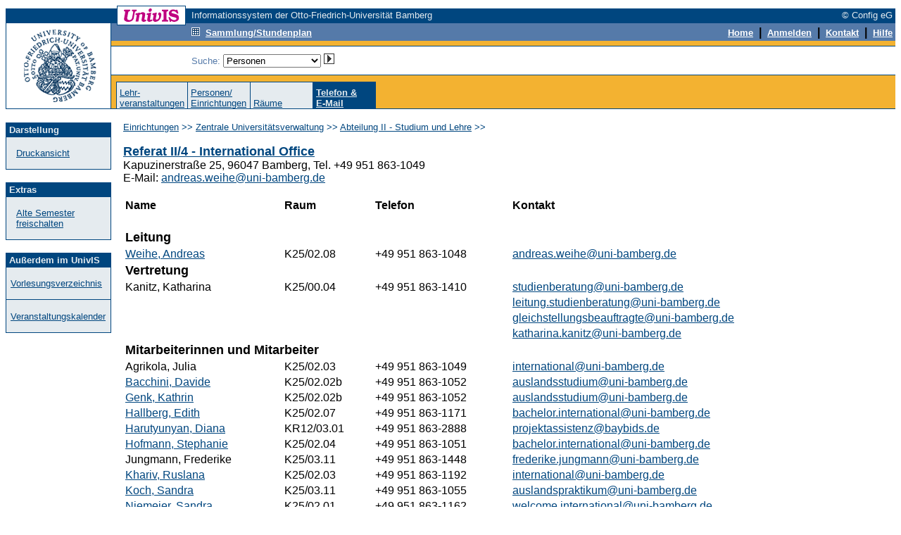

--- FILE ---
content_type: text/html; charset=UTF-8
request_url: https://univis.uni-bamberg.de/form?dsc=anew/tel&dir=zuv/abtlg2/refera&autoexports=session&anonymous=1&ref=tel&sem=2019w&session=d06f35dd9b9b08a0f4375fbf3d3474b2
body_size: 3783
content:
<HTML>
<HEAD>
<title>Telefonverzeichnis</title>
<meta http-equiv="Content-Type" content="text/html; charset=UTF-8">
<link rel="SHORTCUT ICON" href="favicon.ico">
<link rel="search" type="application/opensearchdescription+xml" title="UnivIS: Lehrveranstaltungssuche" href="/search/lecture.xml">
<link rel="search" type="application/opensearchdescription+xml" title="UnivIS: Personensuche" href="/search/person.xml">
<link rel="search" type="application/opensearchdescription+xml" title="UnivIS: Raumsuche" href="/search/room.xml">
<link rel="stylesheet" href="/css/FoldableTree.css">
<script src="/jscript/jquery/jquery.min.js" type="text/javascript"></script>
<script src="/jscript/jquery/jquery-ui.min.js" type="text/javascript"></script>
<script src="/jscript/utils.js" type="text/javascript"></script>
<link rel="stylesheet" href="/jscript/jquery/themes/smoothness/jquery-ui.min.css">
<link rel="stylesheet" href="/css/univis.css">
</HEAD>
<BODY bgcolor="#ffffff" link="#00467f" vlink="#00467f" alink="#00467f" style="font-family:Arial, Helvetica, Sans Serif" text="#000000">












<style type="text/css">
a:hover {background:#8CA6C6;text-decoration: none;}
</style>
<basefont size="2" face="Arial, Helvetica, Sans Serif">
<FORM action="/form#remembertarget" method=post>
<INPUT type=hidden name=dsc value="anew/unihd">
<INPUT type=hidden name=donedef value=1>

<table border=0 cellpadding=0 cellspacing=0 width="100%">
<tr><td colspan=2>
<table border=0 cellpadding=0 cellspacing=0 width="100%">
<tr>
<td bgcolor="#ffffff" width="158" height="1"><img src="/img/anew/void.gif" alt="" width=158 height=1></td>
<td bgcolor="#00467f" width="1" height="1"><img src="/img/anew/void.gif" alt="" width=1 height=1></td>
<td bgcolor="#00467f" width="96" height="1"><img src="/img/anew/void.gif" alt="" width=96 height=1></td>
<td bgcolor="#00467f" width="1" height="1"><img src="/img/anew/void.gif" alt="" width=1 height=1></td>
<td bgcolor="#ffffff" width="8" height="1"><img src="/img/anew/void.gif" alt="" width=8 height=1></td>
<td bgcolor="#ffffff" width="100%" height="1"><img src="/img/anew/void.gif" alt="" width=1 height=1></td>
</tr>
<tr>
<td bgcolor="#ffffff" width="158" height="3"><img src="/img/anew/void.gif" alt="" width=158 height=3></td>
<td bgcolor="#00467f" width="1" height="3"><img src="/img/anew/void.gif" alt="" width=1 height=3></td>
<td bgcolor="#ffffff" width="96" height="3"><img src="/img/anew/void.gif" alt="" width=96 height=3></td>
<td bgcolor="#00467f" width="1" height="3"><img src="/img/anew/void.gif" alt="" width=1 height=3></td>
<td bgcolor="#ffffff" width="8" height="3"><img src="/img/anew/void.gif" alt="" width=8 height=3></td>
<td bgcolor="#ffffff" width="100%" height="3"><img src="/img/anew/void.gif" alt="" width=1 height=3></td>
</tr>
<tr>
<td bgcolor="#00467f" width="158" height="20"><img src="/img/anew/void.gif" alt="" width=158 height=20></td>
<td bgcolor="#00467f" width="1" height="20"><img src="/img/anew/void.gif" alt="" width=1 height=20></td>
<td bgcolor="#ffffff" width="96" height="20" align=center valign=middle>
<img src="/img/anew/univis_96_20.gif" alt="UnivIS" width=96 height=20>
</td>
<td bgcolor="#00467f" width="1" height="20"><img src="/img/anew/void.gif" alt="" width=1 height=20></td>
<td bgcolor="#00467f" width="8" height="20"><img src="/img/anew/void.gif" alt="" width=8 height=20></td>
<td bgcolor="#00467f" width="100%">
<table border=0 cellpadding=0 cellspacing=0 width="100%">
<tr>
<td bgcolor="#00467f" nowrap align=left><font color="#e5ebef" size=2>Informationssystem der Otto-Friedrich-Universität Bamberg</font></td>
<td bgcolor="#00467f" nowrap align=right><font color="#e5ebef" size=2>© Config eG&nbsp;</font></td>
</tr></table></td>
</tr>
</table>
</td></tr>

<tr><td colspan=2>
<table width="100%" border=0 cellpadding=0 cellspacing=0>
<tr>
<td bgcolor="#00467f" width="1" height="1"><img src="/img/anew/void.gif" alt="" width=1 height=1></td>
<td bgcolor="#00467f" width="148" height="1"><img src="/img/anew/void.gif" alt="" width=148 height=1></td>
<td bgcolor="#00467f" width="1" height="1"><img src="/img/anew/void.gif" alt="" width=1 height=1></td>
  <td bgcolor="#00467f" width="100%">
  <table border=0 cellpadding=0 cellspacing=0>
    <tr>
<td bgcolor="#00467f" width="8" height="1"><img src="/img/anew/void.gif" alt="" width=8 height=1></td>
<td bgcolor="#00467f" width="1" height="1"><img src="/img/anew/void.gif" alt="" width=1 height=1></td>
<td bgcolor="#ffffff" width="96" height="1"><img src="/img/anew/void.gif" alt="" width=96 height=1></td>
<td bgcolor="#00467f" width="100%" height="1"><img src="/img/anew/void.gif" alt="" width=1 height=1></td>
    </tr>
  </table>
  </td>
<td bgcolor="#00467f" width="100%" height="1"><img src="/img/anew/void.gif" alt="" width=1 height=1></td>
</tr>
<tr>
<td colspan=1 rowspan=2 bgcolor="#00467f" width="1" height="120"><img src="/img/anew/void.gif" alt="" width=1 height=120></td>
  <td bgcolor="#ffffff" width=148 rowspan=2>
  <table border=0 cellpadding=0 cellspacing=0>
  <tr>
  <td bgcolor="#ffffff" width=148 align=center>
  <a href="https://www.uni-bamberg.de/"><img SRC="/img/anew/UB-Logo-UnivIS.gif" ALT="Zur Titelseite der Universität Bamberg" width=148 height=120 border=0></a>
  </td>
  </tr><tr>
  </tr></table>
  </td>
<td colspan=1 rowspan=2 bgcolor="#00467f" width="1" height="120"><img src="/img/anew/void.gif" alt="" width=1 height=120></td>
  <td bgcolor="#f3b231" colspan=2 width="100%" height=83 valign=top>
  <table border=0 cellpadding=0 cellspacing=0 width="100%">
  <tr>
  <td bgcolor="#557aa9"><table border=0 cellpadding=0 cellspacing=0><tr>
<td bgcolor="#557aa9" width="8" height="2"><img src="/img/anew/void.gif" alt="" width=8 height=2></td>
<td bgcolor="#00467f" width="1" height="2"><img src="/img/anew/void.gif" alt="" width=1 height=2></td>
<td bgcolor="#ffffff" width="96" height="2"><img src="/img/anew/void.gif" alt="" width=96 height=2></td>
<td bgcolor="#00467f" width="1" height="2"><img src="/img/anew/void.gif" alt="" width=1 height=2></td>
  </tr></table></td>
<td bgcolor="#557aa9" width="100%" height="1"><img src="/img/anew/void.gif" alt="" width=1 height=1></td>
  </tr>
  <tr>
  <td bgcolor="#557aa9"><table border=0 cellpadding=0 cellspacing=0><tr>
<td bgcolor="#557aa9" width="8" height="1"><img src="/img/anew/void.gif" alt="" width=8 height=1></td>
<td bgcolor="#00467f" width="1" height="1"><img src="/img/anew/void.gif" alt="" width=1 height=1></td>
<td bgcolor="#00467f" width="96" height="1"><img src="/img/anew/void.gif" alt="" width=96 height=1></td>
<td bgcolor="#00467f" width="1" height="1"><img src="/img/anew/void.gif" alt="" width=1 height=1></td>
  </tr></table></td>
<td bgcolor="#557aa9" width="100%" height="1"><img src="/img/anew/void.gif" alt="" width=1 height=1></td>
  </tr><tr>
<td colspan=2 bgcolor="#557aa9" width="100%" height="1"><img src="/img/anew/void.gif" alt="" width=1 height=1></td>
  </tr><tr>
<td bgcolor="#557aa9" width="114" height="19"><img src="/img/anew/void.gif" alt="" width=114 height=19></td>
  <td bgcolor="#557aa9" width="100%">
  <table border=0 cellpadding=0 cellspacing=0 width="100%">
  <tr>
  <td bgcolor="#557aa9" align=left><a href="form?dsc=anew/coll&amp;autoexports=session&amp;anonymous=1&amp;sem=2019w&amp;session=d06f35dd9b9b08a0f4375fbf3d3474b2"><img src="/img/anew/samm_inv.gif" width=12 height=12 border=0 alt=""></a>&nbsp;&nbsp;<a href="form?dsc=anew/coll&amp;autoexports=session&amp;anonymous=1&amp;sem=2019w&amp;session=d06f35dd9b9b08a0f4375fbf3d3474b2"><font color="#ffffff" size=2><b>Sammlung/Stundenplan</b></font></a>
</td>
<td bgcolor="#557aa9" align=right><INPUT type=image name="done-anew/unihd-topnav:anew/unihd:DEFAULT" src="/img/anew/void.gif" border=0 width=1 height=1 alt=""><a href="form?dsc=anew/main&amp;autoexports=session&amp;anonymous=1&amp;sem=2019w&amp;session=d06f35dd9b9b08a0f4375fbf3d3474b2"><font color="#ffffff" size=2><b>Home</b></font></a>
<b>&nbsp;|&nbsp;</b>        
<a href="https://univis.uni-bamberg.de/sform?dsc=anew/login">
<font color="#ffffff" size=2><b>Anmelden</b></font></a>
<b>&nbsp;|&nbsp;</b>
<a href="form?dsc=anew/kontakt&amp;autoexports=session&amp;anonymous=1&amp;sem=2019w&amp;session=d06f35dd9b9b08a0f4375fbf3d3474b2"><font color="#ffffff" size=2><b>Kontakt</b></font></a>
<b>&nbsp;|&nbsp;</b>
<a href="form?dsc=anew/help&amp;autoexports=session&amp;anonymous=1&amp;sem=2019w&amp;session=d06f35dd9b9b08a0f4375fbf3d3474b2"><font color="#ffffff" size=2><b>Hilfe</b></font></a>&nbsp;
</td>
</tr></table></td>
</tr>
<tr>
<td colspan=2 bgcolor="#557aa9" width="100%" height="2"><img src="/img/anew/void.gif" alt="" width=1 height=2></td>
</tr>
<tr>
<td colspan=2 bgcolor="#f3b231" width="100%" height="7"><img src="/img/anew/void.gif" alt="" width=1 height=7></td>
</tr>
<tr>
<td colspan=2 bgcolor="#00467f" width="100%" height="1"><img src="/img/anew/void.gif" alt="" width=1 height=1></td>
</tr>
</table>
<table border=0 cellpadding=0 cellspacing=0 width="100%">
<tr>
<td bgcolor="#ffffff" width="114" height="40"><img src="/img/anew/void.gif" alt="" width=114 height=40></td>
<td align=right bgcolor="#ffffff" width="100%"><table border=0 cellpadding=0 cellspacing=0 width="100%">
<tr>
<td nowrap valign="middle"><font color="#557aa9" size=2>Suche: 
<select name="search" size=1 onChange="document.forms[0].donedef.value='search';document.forms[0].submit()">
<option value="tel" selected>Personen</option>
<option value="pande">Einrichtungen</option>
<option value="job">sonstige Einträge</option>
<option value="lecture">Lehrveranstaltungen</option>
<option value="room">Räume</option>
</select>&nbsp;<INPUT type=hidden name="submitimg-Search" value="anew/unihd-topnav:anew/unihd:search"><INPUT type=image name="Search" src="/img/anew/go.gif" border=0 width=15 height=15 alt="go">&nbsp;&nbsp;&nbsp;</font></td>
<td nowrap align="right"><input type=hidden name="setsem_jump" value="anew/tel">&nbsp;</td>
</tr>
</table></td>
</tr>
<tr>
<td colspan=2 bgcolor="#00467f" width="100%" height="1"><img src="/img/anew/void.gif" alt="" width=1 height=1></td>
</tr>
</table>
</td></tr>
<tr><td valign=bottom colspan=2 bgcolor="#f3b231">
<table border=0 cellpadding=0 cellspacing=0 width="100%">
<tr>
<td bgcolor="#f3b231" width="7" height="1"><img src="/img/anew/void.gif" alt="" width=7 height=1></td>
<td><table border=0 cellpadding=0 cellspacing=0 align="left">
<tr>
<td colspan=17 bgcolor="#00467f" width="1" height="1"><img src="/img/anew/void.gif" alt="" width=1 height=1></td>
</tr>
<tr>
<td bgcolor="#00467f" width="1" height="37"><img src="/img/anew/void.gif" alt="" width=1 height=37></td>
<td bgcolor="#e5ebef">&nbsp;</td><td bgcolor="#e5ebef" width=80 valign=bottom><font color="#00467f" size=2><a href="form?dsc=anew/dircheck&amp;reiter=lecture&amp;autoexports=session&amp;anonymous=1&amp;dir=zuv/abtlg2/refera&amp;ref=tel&amp;sem=2019w&amp;session=d06f35dd9b9b08a0f4375fbf3d3474b2">Lehr-<br>veranstaltungen</a></font></td><td bgcolor="#e5ebef">&nbsp;</td><td bgcolor="#00467f" width="1" height="37"><img src="/img/anew/void.gif" alt="" width=1 height=37></td>
<td bgcolor="#e5ebef">&nbsp;</td><td bgcolor="#e5ebef" width=80 valign=bottom><font color="#00467f" size=2><a href="form?dsc=anew/dircheck&amp;reiter=pande&amp;autoexports=session&amp;anonymous=1&amp;dir=zuv/abtlg2/refera&amp;ref=tel&amp;sem=2019w&amp;session=d06f35dd9b9b08a0f4375fbf3d3474b2">Personen/<br>Einrichtungen</a></font></td><td bgcolor="#e5ebef">&nbsp;</td><td bgcolor="#00467f" width="1" height="37"><img src="/img/anew/void.gif" alt="" width=1 height=37></td>
<td bgcolor="#e5ebef">&nbsp;</td><td bgcolor="#e5ebef" width=80 valign=bottom><font color="#00467f" size=2><a href="form?dsc=anew/dircheck&amp;reiter=room&amp;autoexports=session&amp;anonymous=1&amp;dir=zuv/abtlg2/refera&amp;ref=tel&amp;sem=2019w&amp;session=d06f35dd9b9b08a0f4375fbf3d3474b2">Räume</a></font></td><td bgcolor="#e5ebef">&nbsp;</td><td bgcolor="#00467f" width="1" height="37"><img src="/img/anew/void.gif" alt="" width=1 height=37></td>
<td bgcolor="#00467f">&nbsp;</td><td bgcolor="#00467f" width=80 valign=bottom><a href="form?dsc=anew/tel&amp;autoexports=session&amp;anonymous=1&amp;dir=zuv/abtlg2/refera&amp;ref=tel&amp;sem=2019w&amp;session=d06f35dd9b9b08a0f4375fbf3d3474b2"><b><font color="#e5ebef" size=2>Telefon&nbsp;&amp;<br>E-Mail</b></font></b></a></td><td bgcolor="#00467f">&nbsp;</td><td bgcolor="#00467f" width="1" height="37"><img src="/img/anew/void.gif" alt="" width=1 height=37></td>
</tr></table></td>
<td bgcolor="#f3b231" width="7" height="1"><img src="/img/anew/void.gif" alt="" width=7 height=1></td>
</tr>
</table></td>
</tr>
<tr>
<td bgcolor="#00467f" width="1" height="1"><img src="/img/anew/void.gif" alt="" width=1 height=1></td>
<td bgcolor="#00467f" width="148" height="1"><img src="/img/anew/void.gif" alt="" width=148 height=1></td>
<td bgcolor="#00467f" width="1" height="1"><img src="/img/anew/void.gif" alt="" width=1 height=1></td>
<td colspan=2 rowspan=1 bgcolor="#00467f" width="100%" height="1"><img src="/img/anew/void.gif" alt="" width=1 height=1></td>
</tr>
</table>
</td></tr>
<tr>
<td bgcolor="#ffffff" width="150" height="1"><img src="/img/anew/void.gif" alt="" width=150 height=1></td>
<td bgcolor="#ffffff" width="100%" height="1"><img src="/img/anew/void.gif" alt="" width=1 height=1></td>
</tr>



<!-- END of unihd -->


<!-- unifoot -->
<tr>
<td width=150 valign="top" height="100%" bgcolor="#ffffff">
<table width=150 cellpadding=0 cellspacing=0 border=0>
<tr>
<td colspan=5>&nbsp;</td>
</tr>
<tr>
<td rowspan=4 bgcolor="#00467f" width="1" height="100%"><img src="/img/anew/void.gif" alt="" width=1 height=1></td>
<td colspan=3 bgcolor="#00467f" width="100%" height="1"><img src="/img/anew/void.gif" alt="" width=1 height=1></td>
<td rowspan=4 bgcolor="#00467f" width="1" height="100%"><img src="/img/anew/void.gif" alt="" width=1 height=1></td>
</tr>
<tr>
<td width=148 height=20 bgcolor="#00467f" colspan=3 align=left valign=middle><font size=2 color="#e5ebef">&nbsp;<b>Darstellung</b></font></td>
</tr>
<tr>
<td width=20 bgcolor="#e5ebef">&nbsp;</td>
<td bgcolor="#e5ebef" width="80%"><font size=2 color="#557aa9"><br><a href="form?dsc=anew/tel&amp;print=1&amp;autoexports=session&amp;anonymous=1&amp;dir=zuv/abtlg2/refera&amp;ref=tel&amp;sem=2019w&amp;session=d06f35dd9b9b08a0f4375fbf3d3474b2">Druckansicht</a><br><br></font></td>
<td width=20 bgcolor="#e5ebef">&nbsp;</td>
</tr>
<tr>
<td colspan=3 bgcolor="#00467f" width="100%" height="1"><img src="/img/anew/void.gif" alt="" width=1 height=1></td>
</tr>
</table>
<table width=150 cellpadding=0 cellspacing=0 border=0>
<tr>
<td colspan=5>&nbsp;</td>
</tr>
<tr>
<td rowspan=4 bgcolor="#00467f" width="1" height="100%"><img src="/img/anew/void.gif" alt="" width=1 height=1></td>
<td colspan=3 bgcolor="#00467f" width="100%" height="1"><img src="/img/anew/void.gif" alt="" width=1 height=1></td>
<td rowspan=4 bgcolor="#00467f" width="1" height="100%"><img src="/img/anew/void.gif" alt="" width=1 height=1></td>
</tr>
<tr>
<td width=148 height=20 bgcolor="#00467f" colspan=3 align=left valign=middle><font size=2 color="#e5ebef">&nbsp;<b>Extras</b></font></td>
</tr>
<tr>
<td width=20 bgcolor="#e5ebef">&nbsp;</td>
<td bgcolor="#e5ebef" width="80%"><font size=2 color="#557aa9"><br><a href="form?dsc=anew/dircheck&amp;reiter=tel&amp;tel_sem=1&amp;autoexports=session&amp;anonymous=1&amp;dir=zuv/abtlg2/refera&amp;ref=tel&amp;sem=2019w&amp;session=d06f35dd9b9b08a0f4375fbf3d3474b2">Alte Semester freischalten</a><br><br></font></td>
<td width=20 bgcolor="#e5ebef">&nbsp;</td>
</tr>
<tr>
<td colspan=3 bgcolor="#00467f" width="100%" height="1"><img src="/img/anew/void.gif" alt="" width=1 height=1></td>
</tr>
</table>
<table width=150 cellpadding=0 cellspacing=0 border=0>
<tr>
<td colspan=5>&nbsp;</td>
</tr>
<tr>
<td rowspan=4 bgcolor="#00467f" width="1" height="100%"><img src="/img/anew/void.gif" alt="" width=1 height=1></td>
<td colspan=3 bgcolor="#00467f" width="100%" height="1"><img src="/img/anew/void.gif" alt="" width=1 height=1></td>
<td rowspan=4 bgcolor="#00467f" width="1" height="100%"><img src="/img/anew/void.gif" alt="" width=1 height=1></td>
</tr>
<tr>
<td width=148 height=20 bgcolor="#00467f" colspan=3 align=left valign=middle><font size=2 color="#e5ebef">&nbsp;<b>Außerdem im UnivIS</b></font></td>
</tr>
<tr>
<td width=20 bgcolor="#e5ebef">&nbsp;</td>
<td bgcolor="#e5ebef" width="80%"><font size=2 color="#557aa9"><br><a href="form?dsc=anew/tlecture&amp;dir=&amp;tdir=&amp;autoexports=session&amp;anonymous=1&amp;ref=tel&amp;sem=2019w&amp;session=d06f35dd9b9b08a0f4375fbf3d3474b2">Vorlesungsverzeichnis</a><br><br></font></td>
<td width=20 bgcolor="#e5ebef">&nbsp;</td>
</tr>
<tr>
<td colspan=3 bgcolor="#00467f" width="100%" height="1"><img src="/img/anew/void.gif" alt="" width=1 height=1></td>
</tr>
<tr>
<td rowspan=3 bgcolor="#00467f" width="1" height="100%"><img src="/img/anew/void.gif" alt="" width=1 height=1></td>
<td colspan=3 bgcolor="#e5ebef" width="1" height="1"><img src="/img/anew/void.gif" alt="" width=1 height=1></td>
<td rowspan=3 bgcolor="#00467f" width="1" height="100%"><img src="/img/anew/void.gif" alt="" width=1 height=1></td>
</tr>
<tr>
<td width=20 bgcolor="#e5ebef">&nbsp;</td>
<td bgcolor="#e5ebef" width="80%"><font size=2 color="#557aa9"><br><a href="form?dsc=anew/cal&amp;dir=&amp;tdir=&amp;autoexports=session&amp;anonymous=1&amp;ref=tel&amp;sem=2019w&amp;session=d06f35dd9b9b08a0f4375fbf3d3474b2">Veranstaltungskalender</a><br><br></font></td>
<td width=20 bgcolor="#e5ebef">&nbsp;</td>
</tr>
<tr>
<td colspan=3 bgcolor="#00467f" width="100%" height="1"><img src="/img/anew/void.gif" alt="" width=1 height=1></td>
</tr>
</table>
&nbsp;</td>
<td valign="top" colspan=1><table border=0 width="100%" bgcolor="#ffffff" cellspacing=17 cellpadding=0>



<tr><td>
<font color="#00467f" size=2><a href="form?dsc=anew/tel:&amp;dir=&amp;autoexports=session&amp;anonymous=1&amp;ref=tel&amp;sem=2019w&amp;session=d06f35dd9b9b08a0f4375fbf3d3474b2">Einrichtungen</a> >> <a href="form?dsc=anew/tel:&amp;dir=zuv&amp;autoexports=session&amp;anonymous=1&amp;ref=tel&amp;sem=2019w&amp;session=d06f35dd9b9b08a0f4375fbf3d3474b2">Zentrale Universitätsverwaltung</a> >> <a href="form?dsc=anew/tel:&amp;dir=zuv/abtlg2&amp;autoexports=session&amp;anonymous=1&amp;ref=tel&amp;sem=2019w&amp;session=d06f35dd9b9b08a0f4375fbf3d3474b2">Abteilung II - Studium und Lehre</a> &gt;&gt; </font><br>
</td></tr>

<tr><td>
<!-- Start of content -->



























<b><font size="+1"><a href="http://www.uni-bamberg.de/international-office/">Referat II/4 - International Office</a></font></b><br>
Kapuzinerstraße 25, 96047 Bamberg, Tel. +49 951 863-1049<br>
E-Mail: <a href="mailto:andreas.weihe@uni-bamberg.de">andreas.weihe@uni-bamberg.de</a><br><br>
<table width="100%"><tr><th align=left>Name</th><th align=left>Raum</th><th align=left>Telefon</th><th align=left>Kontakt <img href=img/anew/email.gif></th></tr><tr><td>&nbsp;</td></tr><tr><td colspan=5><b><font size=+1>Leitung</font></b></td></tr><tr><td valign=top><a href="form?dsc=anew/tel_view&amp;pers=zuv/abtlg2/refera/weihea&amp;autoexports=session&amp;anonymous=1&amp;dir=zuv/abtlg2/refera&amp;ref=tel&amp;sem=2019w&amp;session=d06f35dd9b9b08a0f4375fbf3d3474b2&amp;tel_nosem=1">Weihe, Andreas</a></td><td valign=top>K25/02.08</td><td valign=top>+49 951 863-1048</td><td valign=top><a href="mailto:andreas.weihe@uni-bamberg.de">andreas.weihe@uni-bamberg.de</a></td></tr><tr><td colspan=5><b><font size=+1>Vertretung</font></b></td></tr><tr><td valign=top>Kanitz, Katharina</td><td valign=top>K25/00.04</td><td valign=top>+49 951 863-1410</td><td valign=top><a href="mailto:studienberatung@uni-bamberg.de">studienberatung@uni-bamberg.de</a></td></tr><tr><td valign=top></td><td valign=top></td><td valign=top></td><td valign=top><a href="mailto:leitung.studienberatung@uni-bamberg.de">leitung.studienberatung@uni-bamberg.de</a></td></tr><tr><td valign=top></td><td valign=top></td><td valign=top></td><td valign=top><a href="mailto:gleichstellungsbeauftragte@uni-bamberg.de">gleichstellungsbeauftragte@uni-bamberg.de</a></td></tr><tr><td valign=top></td><td valign=top></td><td valign=top></td><td valign=top><a href="mailto:katharina.kanitz@uni-bamberg.de">katharina.kanitz@uni-bamberg.de</a></td></tr><tr><td colspan=5><b><font size=+1>Mitarbeiterinnen und Mitarbeiter</font></b></td></tr><tr><td valign=top>Agrikola, Julia</td><td valign=top>K25/02.03</td><td valign=top>+49 951 863-1049</td><td valign=top><a href="mailto:international@uni-bamberg.de">international@uni-bamberg.de</a></td></tr><tr><td valign=top><a href="form?dsc=anew/tel_view&amp;pers=zuv/abtlg2/refera/baccin&amp;autoexports=session&amp;anonymous=1&amp;dir=zuv/abtlg2/refera&amp;ref=tel&amp;sem=2019w&amp;session=d06f35dd9b9b08a0f4375fbf3d3474b2&amp;tel_nosem=1">Bacchini, Davide</a></td><td valign=top>K25/02.02b</td><td valign=top>+49 951 863-1052</td><td valign=top><a href="mailto:auslandsstudium@uni-bamberg.de">auslandsstudium@uni-bamberg.de</a></td></tr><tr><td valign=top><a href="form?dsc=anew/tel_view&amp;pers=zuv/abtlg2/refera/genkka&amp;autoexports=session&amp;anonymous=1&amp;dir=zuv/abtlg2/refera&amp;ref=tel&amp;sem=2019w&amp;session=d06f35dd9b9b08a0f4375fbf3d3474b2&amp;tel_nosem=1">Genk, Kathrin</a></td><td valign=top>K25/02.02b</td><td valign=top>+49 951 863-1052</td><td valign=top><a href="mailto:auslandsstudium@uni-bamberg.de">auslandsstudium@uni-bamberg.de</a></td></tr><tr><td valign=top><a href="form?dsc=anew/tel_view&amp;pers=zuv/abtlg2/refera/hallbe&amp;autoexports=session&amp;anonymous=1&amp;dir=zuv/abtlg2/refera&amp;ref=tel&amp;sem=2019w&amp;session=d06f35dd9b9b08a0f4375fbf3d3474b2&amp;tel_nosem=1">Hallberg, Edith</a></td><td valign=top>K25/02.07</td><td valign=top>+49 951 863-1171</td><td valign=top><a href="mailto:bachelor.international@uni-bamberg.de">bachelor.international@uni-bamberg.de</a></td></tr><tr><td valign=top><a href="form?dsc=anew/tel_view&amp;pers=zuv/abtlg2/refera/kushni&amp;autoexports=session&amp;anonymous=1&amp;dir=zuv/abtlg2/refera&amp;ref=tel&amp;sem=2019w&amp;session=d06f35dd9b9b08a0f4375fbf3d3474b2&amp;tel_nosem=1">Harutyunyan, Diana</a></td><td valign=top>KR12/03.01</td><td valign=top>+49 951 863-2888</td><td valign=top><a href="mailto:projektassistenz@baybids.de">projektassistenz@baybids.de</a></td></tr><tr><td valign=top><a href="form?dsc=anew/tel_view&amp;pers=zuv/abtlg2/refera/reierc&amp;autoexports=session&amp;anonymous=1&amp;dir=zuv/abtlg2/refera&amp;ref=tel&amp;sem=2019w&amp;session=d06f35dd9b9b08a0f4375fbf3d3474b2&amp;tel_nosem=1">Hofmann, Stephanie</a></td><td valign=top>K25/02.04</td><td valign=top>+49 951 863-1051</td><td valign=top><a href="mailto:bachelor.international@uni-bamberg.de">bachelor.international@uni-bamberg.de</a></td></tr><tr><td valign=top>Jungmann, Frederike</td><td valign=top>K25/03.11</td><td valign=top>+49 951 863-1448</td><td valign=top><a href="mailto:frederike.jungmann@uni-bamberg.de">frederike.jungmann@uni-bamberg.de</a></td></tr><tr><td valign=top><a href="form?dsc=anew/tel_view&amp;pers=zuv/abtlg2/refera/strelt&amp;autoexports=session&amp;anonymous=1&amp;dir=zuv/abtlg2/refera&amp;ref=tel&amp;sem=2019w&amp;session=d06f35dd9b9b08a0f4375fbf3d3474b2&amp;tel_nosem=1">Khariv, Ruslana</a></td><td valign=top>K25/02.03</td><td valign=top>+49 951 863-1192</td><td valign=top><a href="mailto:international@uni-bamberg.de">international@uni-bamberg.de</a></td></tr><tr><td valign=top><a href="form?dsc=anew/tel_view&amp;pers=zuv/abtlg2/refera/kochsa&amp;autoexports=session&amp;anonymous=1&amp;dir=zuv/abtlg2/refera&amp;ref=tel&amp;sem=2019w&amp;session=d06f35dd9b9b08a0f4375fbf3d3474b2&amp;tel_nosem=1">Koch, Sandra</a></td><td valign=top>K25/03.11</td><td valign=top>+49 951 863-1055</td><td valign=top><a href="mailto:auslandspraktikum@uni-bamberg.de">auslandspraktikum@uni-bamberg.de</a></td></tr><tr><td valign=top><a href="form?dsc=anew/tel_view&amp;pers=zuv/abtlg2/refera/niemei&amp;autoexports=session&amp;anonymous=1&amp;dir=zuv/abtlg2/refera&amp;ref=tel&amp;sem=2019w&amp;session=d06f35dd9b9b08a0f4375fbf3d3474b2&amp;tel_nosem=1">Niemeier, Sandra</a></td><td valign=top>K25/02.01</td><td valign=top>+49 951 863-1162</td><td valign=top><a href="mailto:welcome.international@uni-bamberg.de">welcome.international@uni-bamberg.de</a></td></tr><tr><td valign=top><a href="form?dsc=anew/tel_view&amp;pers=zuv/abtlg2/refera/pavliu&amp;autoexports=session&amp;anonymous=1&amp;dir=zuv/abtlg2/refera&amp;ref=tel&amp;sem=2019w&amp;session=d06f35dd9b9b08a0f4375fbf3d3474b2&amp;tel_nosem=1">Pavliukh, Khrystyna</a></td><td valign=top>K25/02.02b</td><td valign=top>+49 951 863-3601</td><td valign=top><a href="mailto:erasmus.abroad@uni-bamberg.de">erasmus.abroad@uni-bamberg.de</a></td></tr><tr><td valign=top>Reinhardt, Paula</td><td valign=top>K25/02.02b</td><td valign=top>+49 951 863-3600</td><td valign=top><a href="mailto:transcripts.abroad@uni-bamberg.de">transcripts.abroad@uni-bamberg.de</a></td></tr><tr><td valign=top><a href="form?dsc=anew/tel_view&amp;pers=zuv/abtlg2/refera/scheff_4&amp;autoexports=session&amp;anonymous=1&amp;dir=zuv/abtlg2/refera&amp;ref=tel&amp;sem=2019w&amp;session=d06f35dd9b9b08a0f4375fbf3d3474b2&amp;tel_nosem=1">Scheffner, Katharina</a></td><td valign=top>KR12/03.01</td><td valign=top>+49 951 863-1174</td><td valign=top><a href="mailto:studieren@baybids.de">studieren@baybids.de</a></td></tr><tr><td valign=top>Scheiner, Katharina</td><td valign=top>K25/03.11</td><td valign=top>+49 951 863-1449</td><td valign=top><a href="mailto:bachelor.international@uni-bamberg.de">bachelor.international@uni-bamberg.de</a></td></tr><tr><td valign=top><a href="form?dsc=anew/tel_view&amp;pers=zuv/abtlg2/refera/schdli&amp;autoexports=session&amp;anonymous=1&amp;dir=zuv/abtlg2/refera&amp;ref=tel&amp;sem=2019w&amp;session=d06f35dd9b9b08a0f4375fbf3d3474b2&amp;tel_nosem=1">Schulz, Lisa</a></td><td valign=top>K25/02.16</td><td valign=top>+49 951 863-3313</td><td valign=top><a href="mailto:master.welcome-center@uni-bamberg.de">master.welcome-center@uni-bamberg.de</a></td></tr><tr><td valign=top>Steiger, Nataliia</td><td valign=top>K25/02.01</td><td valign=top>+49 951 863-3037</td><td valign=top><a href="mailto:assistenz.welcome.international@uni-bamberg.de">assistenz.welcome.international@uni-bamberg.de</a></td></tr><tr><td valign=top><a href="form?dsc=anew/tel_view&amp;pers=zuv/abtlg2/refera/wolfal&amp;autoexports=session&amp;anonymous=1&amp;dir=zuv/abtlg2/refera&amp;ref=tel&amp;sem=2019w&amp;session=d06f35dd9b9b08a0f4375fbf3d3474b2&amp;tel_nosem=1">Wolf, Alexandra</a></td><td valign=top>K25/02.01</td><td valign=top>+49 951 863-1162</td><td valign=top><a href="mailto:welcome.international@uni-bamberg.de">welcome.international@uni-bamberg.de</a></td></tr></table>

</td></tr>
<tr>
<td><table border=0 cellspacing=0 cellpadding=0 width="100%">
<tr>
<td colspan=2 bgcolor="#00467f" width="100%" height="1"><img src="/img/anew/void.gif" alt="" width=1 height=1></td>
</tr>
<tr>
<td colspan=2 bgcolor="#ffffff" width="100%" height="2"><img src="/img/anew/void.gif" alt="" width=1 height=2></td>
</tr>
<tr>
<td></td>
<td align=right><font size=1 color="#557aa9">UnivIS ist ein Produkt der <a href="http://www.config.de/" target="_blank">Config eG</a>, Buckenhof</font></td>
</tr>
</table></td>
</table></td>
</tr>
</table>

<INPUT type=hidden name=autoexports value="session">
<INPUT type=hidden name="ref" value="tel">
<INPUT type=hidden name="dir" value="zuv/abtlg2/refera">
<INPUT type=hidden name="anonymous" value="1">
<INPUT type=hidden name="sem" value="2019w">
<INPUT type=hidden name="session" value="d06f35dd9b9b08a0f4375fbf3d3474b2">
</FORM>

</BODY>
</HTML>
